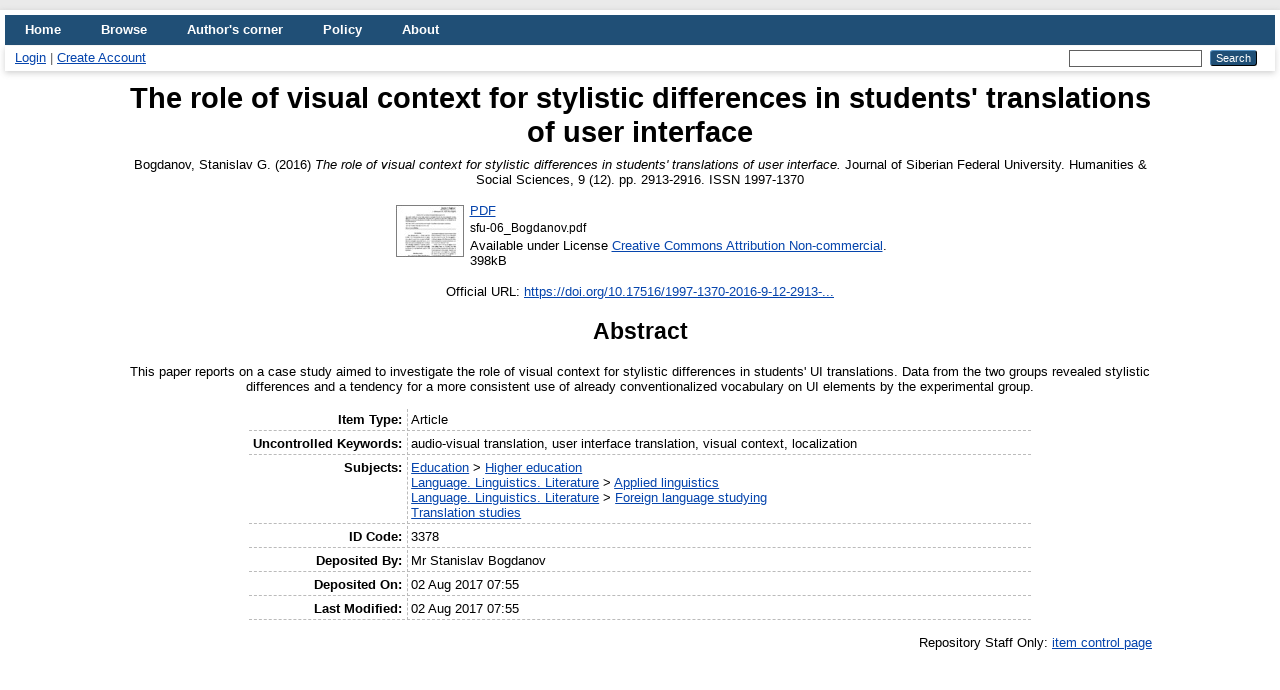

--- FILE ---
content_type: text/html; charset=utf-8
request_url: https://eprints.nbu.bg/id/eprint/3378/
body_size: 4710
content:
<!DOCTYPE html PUBLIC "-//W3C//DTD XHTML 1.0 Transitional//EN" "http://www.w3.org/TR/xhtml1/DTD/xhtml1-transitional.dtd">
<html xmlns="http://www.w3.org/1999/xhtml" lang="en">
  <head>
    <meta http-equiv="X-UA-Compatible" content="IE=edge" />
    <title> The role of visual context for stylistic differences in students' translations of user interface  - NBU</title>
    <link rel="icon" href="/favicon.ico" type="image/x-icon" />
    <link rel="shortcut icon" href="/favicon.ico" type="image/x-icon" />
    <meta name="eprints.eprintid" content="3378" />
<meta name="eprints.rev_number" content="15" />
<meta name="eprints.eprint_status" content="archive" />
<meta name="eprints.userid" content="43" />
<meta name="eprints.dir" content="disk0/00/00/33/78" />
<meta name="eprints.datestamp" content="2017-08-02 07:55:53" />
<meta name="eprints.lastmod" content="2017-08-02 07:55:53" />
<meta name="eprints.status_changed" content="2017-08-02 07:55:53" />
<meta name="eprints.type" content="article" />
<meta name="eprints.metadata_visibility" content="show" />
<meta name="eprints.creators_name" content="Bogdanov, Stanislav G." />
<meta name="eprints.creators_id" content="stanbogdanov@nbu.bg" />
<meta name="eprints.title" content="The role of visual context for stylistic differences in students' translations of user interface" />
<meta name="eprints.ispublished" content="pub" />
<meta name="eprints.subjects" content="EDH" />
<meta name="eprints.subjects" content="LNAP" />
<meta name="eprints.subjects" content="LNF" />
<meta name="eprints.subjects" content="TRS" />
<meta name="eprints.divisions" content="DES" />
<meta name="eprints.keywords" content="audio-visual translation, user interface translation, visual context, localization" />
<meta name="eprints.abstract" content="This paper reports on a case study aimed to investigate the role of visual context for stylistic differences in students' UI translations. Data from the two groups revealed stylistic differences and a tendency for a more consistent use of already conventionalized vocabulary on UI elements by the experimental group." />
<meta name="eprints.date" content="2016-12" />
<meta name="eprints.date_type" content="published" />
<meta name="eprints.publisher" content="Siberian Federal University" />
<meta name="eprints.official_url" content="https://doi.org/10.17516/1997-1370-2016-9-12-2913-2916" />
<meta name="eprints.id_number" content="10.17516/1997-1370-2016-9-12-2913-2916" />
<meta name="eprints.full_text_status" content="public" />
<meta name="eprints.publication" content="Journal of Siberian Federal University. Humanities &amp; Social Sciences" />
<meta name="eprints.volume" content="9" />
<meta name="eprints.number" content="12" />
<meta name="eprints.pagerange" content="2913-2916" />
<meta name="eprints.refereed" content="TRUE" />
<meta name="eprints.issn" content="1997-1370" />
<meta name="eprints.related_url_url" content="https://elibrary.ru/item.asp?id=27510507" />
<meta name="eprints.referencetext" content="Clark, J. M. &amp; Paivio, A. (1991) Dual coding theory and education.  Educational  Psychology Review, 3 (3), 149-210.
LaPolla, R.J. (2003). Why languages differ: variation in the conventionalization of constraints of inference. In D. Bradley, R.J. LaPolla, B. Michailovsky, &amp; G. Thurgood (Eds.),  Language Variation: Papers  on  Variation  and  Change  in  the  Sinosphere  and  in  the  Indosphere  in  Honour  of  James  A. Matisoff (pp. 113-144). Canberra: Pacific Linguistics, Australian National University." />
<meta name="eprints.Language" content="English" />
<meta name="eprints.citation" content="  Bogdanov, Stanislav G.  (2016) The role of visual context for stylistic differences in students' translations of user interface.  Journal of Siberian Federal University. Humanities &amp; Social Sciences, 9 (12).  pp. 2913-2916.  ISSN 1997-1370     " />
<meta name="eprints.document_url" content="https://eprints.nbu.bg/id/eprint/3378/7/sfu-06_Bogdanov.pdf" />
<link rel="schema.DC" href="http://purl.org/DC/elements/1.0/" />
<meta name="DC.relation" content="https://eprints.nbu.bg/id/eprint/3378/" />
<meta name="DC.title" content="The role of visual context for stylistic differences in students' translations of user interface" />
<meta name="DC.creator" content="Bogdanov, Stanislav G." />
<meta name="DC.subject" content="Higher education" />
<meta name="DC.subject" content="Applied linguistics" />
<meta name="DC.subject" content="Foreign language studying" />
<meta name="DC.subject" content="Translation studies" />
<meta name="DC.description" content="This paper reports on a case study aimed to investigate the role of visual context for stylistic differences in students' UI translations. Data from the two groups revealed stylistic differences and a tendency for a more consistent use of already conventionalized vocabulary on UI elements by the experimental group." />
<meta name="DC.publisher" content="Siberian Federal University" />
<meta name="DC.date" content="2016-12" />
<meta name="DC.type" content="Article" />
<meta name="DC.type" content="PeerReviewed" />
<meta name="DC.format" content="application/pdf" />
<meta name="DC.language" content="en" />
<meta name="DC.rights" content="cc_by_nc" />
<meta name="DC.identifier" content="https://eprints.nbu.bg/id/eprint/3378/7/sfu-06_Bogdanov.pdf" />
<meta name="DC.identifier" content="  Bogdanov, Stanislav G.  (2016) The role of visual context for stylistic differences in students' translations of user interface.  Journal of Siberian Federal University. Humanities &amp; Social Sciences, 9 (12).  pp. 2913-2916.  ISSN 1997-1370     " />
<meta name="DC.relation" content="https://doi.org/10.17516/1997-1370-2016-9-12-2913-2916" />
<meta name="DC.relation" content="10.17516/1997-1370-2016-9-12-2913-2916" />
<meta name="DC.identifier" content="10.17516/1997-1370-2016-9-12-2913-2916" />
<meta name="DC.doi" content="10.17516/1997-1370-2016-9-12-2913-2916" />
<link rel="alternate" href="https://eprints.nbu.bg/cgi/export/eprint/3378/MODS/nbu-eprint-3378.xml" type="text/xml; charset=utf-8" title="MODS" />
<link rel="alternate" href="https://eprints.nbu.bg/cgi/export/eprint/3378/COinS/nbu-eprint-3378.txt" type="text/plain; charset=utf-8" title="OpenURL ContextObject in Span" />
<link rel="alternate" href="https://eprints.nbu.bg/cgi/export/eprint/3378/DC/nbu-eprint-3378.txt" type="text/plain; charset=utf-8" title="Dublin Core" />
<link rel="alternate" href="https://eprints.nbu.bg/cgi/export/eprint/3378/RDFN3/nbu-eprint-3378.n3" type="text/n3" title="RDF+N3" />
<link rel="alternate" href="https://eprints.nbu.bg/cgi/export/eprint/3378/BibTeX/nbu-eprint-3378.bib" type="text/plain; charset=utf-8" title="BibTeX" />
<link rel="alternate" href="https://eprints.nbu.bg/cgi/export/eprint/3378/Refer/nbu-eprint-3378.refer" type="text/plain" title="Refer" />
<link rel="alternate" href="https://eprints.nbu.bg/cgi/export/eprint/3378/EndNote/nbu-eprint-3378.enw" type="text/plain; charset=utf-8" title="EndNote" />
<link rel="alternate" href="https://eprints.nbu.bg/cgi/export/eprint/3378/JSON/nbu-eprint-3378.js" type="application/json; charset=utf-8" title="JSON" />
<link rel="alternate" href="https://eprints.nbu.bg/cgi/export/eprint/3378/RDFXML/nbu-eprint-3378.rdf" type="application/rdf+xml" title="RDF+XML" />
<link rel="alternate" href="https://eprints.nbu.bg/cgi/export/eprint/3378/RIS/nbu-eprint-3378.ris" type="text/plain" title="Reference Manager" />
<link rel="alternate" href="https://eprints.nbu.bg/cgi/export/eprint/3378/METS/nbu-eprint-3378.xml" type="text/xml; charset=utf-8" title="METS" />
<link rel="alternate" href="https://eprints.nbu.bg/cgi/export/eprint/3378/Atom/nbu-eprint-3378.xml" type="application/atom+xml;charset=utf-8" title="Atom" />
<link rel="alternate" href="https://eprints.nbu.bg/cgi/export/eprint/3378/Simple/nbu-eprint-3378.txt" type="text/plain; charset=utf-8" title="Simple Metadata" />
<link rel="alternate" href="https://eprints.nbu.bg/cgi/export/eprint/3378/HTML/nbu-eprint-3378.html" type="text/html; charset=utf-8" title="HTML Citation" />
<link rel="alternate" href="https://eprints.nbu.bg/cgi/export/eprint/3378/RDFNT/nbu-eprint-3378.nt" type="text/plain" title="RDF+N-Triples" />
<link rel="alternate" href="https://eprints.nbu.bg/cgi/export/eprint/3378/DIDL/nbu-eprint-3378.xml" type="text/xml; charset=utf-8" title="MPEG-21 DIDL" />
<link rel="alternate" href="https://eprints.nbu.bg/cgi/export/eprint/3378/ContextObject/nbu-eprint-3378.xml" type="text/xml; charset=utf-8" title="OpenURL ContextObject" />
<link rel="alternate" href="https://eprints.nbu.bg/cgi/export/eprint/3378/Text/nbu-eprint-3378.txt" type="text/plain; charset=utf-8" title="ASCII Citation" />
<link rel="alternate" href="https://eprints.nbu.bg/cgi/export/eprint/3378/CSV/nbu-eprint-3378.csv" type="text/csv; charset=utf-8" title="Multiline CSV" />
<link rel="alternate" href="https://eprints.nbu.bg/cgi/export/eprint/3378/XML/nbu-eprint-3378.xml" type="application/vnd.eprints.data+xml; charset=utf-8" title="EP3 XML" />
<link rel="Top" href="https://eprints.nbu.bg/" />
    <link rel="Sword" href="https://eprints.nbu.bg/sword-app/servicedocument" />
    <link rel="SwordDeposit" href="https://eprints.nbu.bg/id/contents" />
    <link rel="Search" type="text/html" href="https://eprints.nbu.bg/cgi/search" />
    <link rel="Search" type="application/opensearchdescription+xml" href="https://eprints.nbu.bg/cgi/opensearchdescription" title="NBU" />
    <script type="text/javascript">
// <![CDATA[
var eprints_http_root = "https://eprints.nbu.bg";
var eprints_http_cgiroot = "https://eprints.nbu.bg/cgi";
var eprints_oai_archive_id = "eprints.nbu.bg";
var eprints_logged_in = false;
var eprints_logged_in_userid = 0; 
var eprints_logged_in_username = ""; 
var eprints_logged_in_usertype = ""; 
// ]]></script>
    <style type="text/css">.ep_logged_in { display: none }</style>
    <link rel="stylesheet" type="text/css" href="/style/auto-3.4.3.css" />
    <script type="text/javascript" src="/javascript/auto-3.4.3.js">
//padder
</script>
    <!--[if lte IE 6]>
        <link rel="stylesheet" type="text/css" href="/style/ie6.css" />
   <![endif]-->
    <meta name="Generator" content="EPrints 3.4.3" />
    <meta http-equiv="Content-Type" content="text/html; charset=UTF-8" />
    <meta http-equiv="Content-Language" content="en" />
    
    <!-- Matomo -->
<script>
  var _paq = window._paq = window._paq || [];
  /* tracker methods like "setCustomDimension" should be called before "trackPageView" */
  _paq.push(["setDocumentTitle", document.domain + "/" + document.title]);
  _paq.push(["setCookieDomain", "*.eprints.nbu.bg"]);
  _paq.push(["setDomains", ["*.eprints.nbu.bg","*.eprints.nbu.bg"]]);
  _paq.push(["enableCrossDomainLinking"]);
  _paq.push(['trackPageView']);
  _paq.push(['enableLinkTracking']);
  (function() {
    var u="https://matomo.nbu.bg/";
    _paq.push(['setTrackerUrl', u+'matomo.php']);
    _paq.push(['setSiteId', '2']);
    var d=document, g=d.createElement('script'), s=d.getElementsByTagName('script')[0];
    g.async=true; g.src=u+'matomo.js'; s.parentNode.insertBefore(g,s);
  })();
</script>
<noscript><p><img src="https://matomo.nbu.bg/matomo.php?idsite=2&amp;rec=1" style="border:0;" alt="" /></p></noscript>
<!-- End Matomo Code -->
  </head>
  <body>
    
    <div id="wrapper">
      <header>
        <div class="ep_tm_header ep_noprint">
          <nav aria-label="Main Navigation">
            <ul role="menu" class="ep_tm_menu">
              <li>
                <a href="/" title="Go to start page!" role="menuitem">
                  Home
                </a>
              </li>
             
              <li>
                <a href="/view/" title="Browse the items using prepared lists!" role="menuitem" menu="ep_tm_menu_browse" aria-owns="ep_tm_menu_browse">
                  Browse
                </a>
                <ul role="menu" id="ep_tm_menu_browse" style="display:none;">
                  <li>
                    <a href="/view/year/" role="menuitem">
                      Browse by 
                      Year
                    </a>
                  </li>
                  <li>
                    <a href="/view/subjects/" role="menuitem">
                      Browse by 
                      Subject
                    </a>
                  </li>
                  <li>
                    <a href="/view/divisions/" role="menuitem">
                      Browse by 
                      Departments
                    </a>
                  </li>
                  <li>
                    <a href="/view/creators/" role="menuitem">
                      Browse by 
                      Author
                    </a>
                  </li>
                </ul>
              </li>
              <li><a href="http://eprints.nbu.bg/news.html">Author's corner</a></li>
              <li><a href="http://eprints.nbu.bg/rules.html">Policy</a></li>  
               <li>
                <a href="/information.html" title="Get some detailed repository information!" role="menuitem">
                  About
                </a>
              </li>
            </ul>
          </nav>
        
          <div class="ep_tm_searchbar">
            <div>
              <a href="https://eprints.nbu.bg/cgi/users/home">Login</a> | <a href="https://eprints.nbu.bg/cgi/register">Create Account</a>
            </div>
            <div>
              
              <form method="get" accept-charset="utf-8" action="/cgi/search" style="display:inline" role="search" aria-label="Publication simple search">
                <input class="ep_tm_searchbarbox" size="20" type="text" name="q" aria-labelledby="searchbutton" />
                <input class="ep_tm_searchbarbutton" value="Search" type="submit" name="_action_search" id="searchbutton" />
                <input type="hidden" name="_action_search" value="Search" />
                <input type="hidden" name="_order" value="bytitle" />
                <input type="hidden" name="basic_srchtype" value="ALL" />
                <input type="hidden" name="_satisfyall" value="ALL" />
              </form>
            </div>
          </div>
        </div>
      </header>

      <div id="main_content">
        <div class="ep_tm_page_content">
          <h1 id="page-title" class="ep_tm_pagetitle">
            

The role of visual context for stylistic differences in students' translations of user interface


          </h1>
          <div class="ep_summary_content"><div class="ep_summary_content_left"></div><div class="ep_summary_content_right"></div><div class="ep_summary_content_top"></div><div class="ep_summary_content_main"><p class="ep_block" style="margin-bottom: 1em">


    <span class="person_name">Bogdanov, Stanislav G.</span>
  

(2016)

<em>The role of visual context for stylistic differences in students' translations of user interface.</em>


    Journal of Siberian Federal University. Humanities &amp; Social Sciences, 9 (12).
     pp. 2913-2916.
     ISSN 1997-1370
  


  


</p><p class="ep_block" style="margin-bottom: 1em"></p><table class="ep_block" style="margin-bottom: 1em"><tr><td valign="top" style="text-align:center"><a class="ep_document_link" onblur="EPJS_HidePreview( event, 'doc_preview_15736', 'right' );" onmouseover="EPJS_ShowPreview( event, 'doc_preview_15736', 'right' );" onfocus="EPJS_ShowPreview( event, 'doc_preview_15736', 'right' );" onmouseout="EPJS_HidePreview( event, 'doc_preview_15736', 'right' );" href="https://eprints.nbu.bg/3378/7/sfu-06_Bogdanov.pdf"><img class="ep_doc_icon" alt="[thumbnail of sfu-06_Bogdanov.pdf]" src="https://eprints.nbu.bg/3378/7.hassmallThumbnailVersion/sfu-06_Bogdanov.pdf" border="0" /></a><div id="doc_preview_15736" class="ep_preview"><div><div><span><img class="ep_preview_image" id="doc_preview_15736_img" alt="" src="https://eprints.nbu.bg/3378/7.haspreviewThumbnailVersion/sfu-06_Bogdanov.pdf" border="0" /><div class="ep_preview_title">Preview</div></span></div></div></div></td><td valign="top">

<!-- document citation -->


<span class="ep_document_citation">
<a class="ep_document_link" href="https://eprints.nbu.bg/id/eprint/3378/7/sfu-06_Bogdanov.pdf"><span class="document_format">PDF</span></a>
<br /><span class="document_filename">sfu-06_Bogdanov.pdf</span>



  <br />Available under License <a href="http://creativecommons.org/licenses/by-nc/3.0/">Creative Commons Attribution Non-commercial</a>.

</span>

<br />398kB</td></tr></table><p class="ep_block" style="margin-bottom: 1em">Official URL: <a href="https://doi.org/10.17516/1997-1370-2016-9-12-2913-2916">https://doi.org/10.17516/1997-1370-2016-9-12-2913-...</a></p><div class="ep_block"><h2>Abstract</h2><p style="text-align: left; margin: 1em auto 0em auto"><p class="ep_field_para">This paper reports on a case study aimed to investigate the role of visual context for stylistic differences in students' UI translations. Data from the two groups revealed stylistic differences and a tendency for a more consistent use of already conventionalized vocabulary on UI elements by the experimental group.</p></p></div><table class="ep_block" style="margin-bottom: 1em" border="0" cellpadding="3"><tr><th valign="top" class="ep_row">Item Type:</th><td valign="top" class="ep_row">Article</td></tr><tr><th valign="top" class="ep_row">Uncontrolled Keywords:</th><td valign="top" class="ep_row">audio-visual translation, user interface translation, visual context, localization</td></tr><tr><th valign="top" class="ep_row">Subjects:</th><td valign="top" class="ep_row"><a href="https://eprints.nbu.bg/view/subjects/ED.html">Education</a> &gt; <a href="https://eprints.nbu.bg/view/subjects/EDH.html">Higher education</a><br /><a href="https://eprints.nbu.bg/view/subjects/LN.html">Language. Linguistics. Literature</a> &gt; <a href="https://eprints.nbu.bg/view/subjects/LNAP.html">Applied linguistics</a><br /><a href="https://eprints.nbu.bg/view/subjects/LN.html">Language. Linguistics. Literature</a> &gt; <a href="https://eprints.nbu.bg/view/subjects/LNF.html">Foreign language studying</a><br /><a href="https://eprints.nbu.bg/view/subjects/TRS.html">Translation studies</a></td></tr><tr><th valign="top" class="ep_row">ID Code:</th><td valign="top" class="ep_row">3378</td></tr><tr><th valign="top" class="ep_row">Deposited By:</th><td valign="top" class="ep_row">
      

<span class="ep_name_citation"><span class="person_name">Mr Stanislav Bogdanov</span></span>


</td></tr><tr><th valign="top" class="ep_row">Deposited On:</th><td valign="top" class="ep_row">02 Aug 2017 07:55</td></tr><tr><th valign="top" class="ep_row">Last Modified:</th><td valign="top" class="ep_row">02 Aug 2017 07:55</td></tr></table><p align="right">Repository Staff Only: <a href="https://eprints.nbu.bg/cgi/users/home?screen=EPrint::View&amp;eprintid=3378">item control page</a></p></div><div class="ep_summary_content_bottom"></div><div class="ep_summary_content_after"></div></div>
        </div>
      </div>

      <footer>
        <div class="ep_tm_footer ep_noprint">
          <span>NBU is powered by <em>EPrints 3.4</em> which is developed by the <a href="https://www.ecs.soton.ac.uk/">School of Electronics and Computer Science</a> at the University of Southampton. <a href="/eprints/">About EPrints</a> | <a href="/accessibility/">Accessibility</a></span>
          <div class="ep_tm_eprints_logo">
            <a rel="external" href="https://eprints.org/software/">
              <img alt="EPrints Logo" src="/images/eprintslogo.png" /><img alt="EPrints Publications Flavour Logo" src="/images/flavour.png" style="width: 28px" />
            </a>
          </div>
        </div>
      </footer>
    </div> <!-- wrapper -->
 </body>
</html>